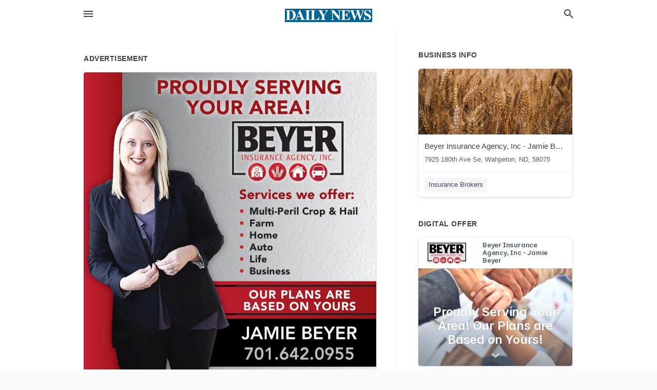

--- FILE ---
content_type: text/html; charset=utf-8
request_url: https://local.wahpetondailynews.com/wahpeton-us-nd/beyer-insurance-agency-inc-jamie-beyer-701-642-0955/2022-05-07-12207069-proudly-serving-your-area-beyer-insurance-agency-inc-services-we-offer-multi-peril-crop-and-hail-farm-home-auto-life-business-our-plans-are-based-on-yours-jamie-beyer-701-dot-642-dot-0955-proudly-serving-your-area-beyer-insurance-agency
body_size: 6691
content:
<!DOCTYPE html>
<html lang="en" data-acm-directory="false">
  <head>
    <meta charset="utf-8">
    <meta name="viewport" content="initial-scale=1, width=device-width" />
    <!-- PWA Meta Tags -->
    <meta name="apple-mobile-web-app-capable" content="yes">
    <meta name="apple-mobile-web-app-status-bar-style" content="black-translucent">
    <meta name="apple-mobile-web-app-title" content="SATURDAY, MAY 7, 2022 Ad - Beyer Insurance Agency, Inc - Jamie Beyer - Wahpeton Daily News">
    <link rel="apple-touch-icon" href="/directory-favicon.ico" />
    <!-- Primary Meta Tags -->
    <title>SATURDAY, MAY 7, 2022 Ad - Beyer Insurance Agency, Inc - Jamie Beyer - Wahpeton Daily News</title>
    <meta name="title" content="SATURDAY, MAY 7, 2022 Ad - Beyer Insurance Agency, Inc - Jamie Beyer - Wahpeton Daily News">
    <meta name="description" content="Insurance Brokers in 7925 180th Ave SE, Wahpeton, ND 58075">
    <link rel="shortcut icon" href="/directory-favicon.ico" />
    <meta itemprop="image" content="https://via.placeholder.com/800x800">

    <!-- Open Graph / Facebook -->
    <meta property="og:url" content="https://local.wahpetondailynews.com/wahpeton-us-nd/beyer-insurance-agency-inc-jamie-beyer-701-642-0955/[base64]">
    <meta property="og:type" content="website">
    <meta property="og:title" content="SATURDAY, MAY 7, 2022 Ad - Beyer Insurance Agency, Inc - Jamie Beyer - Wahpeton Daily News">
    <meta property="og:description" content="Insurance Brokers in 7925 180th Ave SE, Wahpeton, ND 58075">
    <meta property="og:image" content="https://via.placeholder.com/800x800">

    <!-- Twitter -->
    <meta property="twitter:url" content="https://local.wahpetondailynews.com/wahpeton-us-nd/beyer-insurance-agency-inc-jamie-beyer-701-642-0955/[base64]">
    <meta property="twitter:title" content="SATURDAY, MAY 7, 2022 Ad - Beyer Insurance Agency, Inc - Jamie Beyer - Wahpeton Daily News">
    <meta property="twitter:description" content="Insurance Brokers in 7925 180th Ave SE, Wahpeton, ND 58075">
    <meta property="twitter:image" content="https://via.placeholder.com/800x800">
    <meta property="twitter:card" content="summary_large_image">


    <!-- Google Search Console -->
      <meta name="google-site-verification" content="wX-uvFaB5oIOL-fBiDTCAFULn32-Q2hGGPLljs93OxU" />


    <!-- Other Assets -->
      <link rel="stylesheet" href="https://unpkg.com/leaflet@1.6.0/dist/leaflet.css" integrity="sha512-xwE/Az9zrjBIphAcBb3F6JVqxf46+CDLwfLMHloNu6KEQCAWi6HcDUbeOfBIptF7tcCzusKFjFw2yuvEpDL9wQ==" crossorigin=""/>


    <!-- Google Analytics -->

    <link rel="stylesheet" media="screen" href="/assets/directory/index-625ebbc43c213a1a95e97871809bb1c7c764b7e3acf9db3a90d549597404474f.css" />
      <!-- Global site tag (gtag.js) - Google Analytics -->
<script async src="https://www.googletagmanager.com/gtag/js?id=UA-6144066-92"></script>
<script>
  window.dataLayer = window.dataLayer || [];
  function gtag(){dataLayer.push(arguments);}
  gtag('js', new Date());

  gtag('config', 'UA-6144066-92');
</script>

<meta name="google-site-verification" content="tpRpoQrreXceTwzQ-LF7HHz9Ws1Xb6NJGxBWBWsx6p4" />


    <script>
//<![CDATA[

      const MESEARCH_KEY = "";

//]]>
</script>
      <script src="/assets/directory/resources/jquery.min-a4ef3f56a89b3569946388ef171b1858effcfc18c06695b3b9cab47996be4986.js"></script>
      <link rel="stylesheet" media="screen" href="/assets/directory/materialdesignicons.min-aafad1dc342d5f4be026ca0942dc89d427725af25326ef4881f30e8d40bffe7e.css" />
  </head>

  <body class="preload" data-theme="">


    <style>
      :root {
        --color-link-alt: #6772E5 !important;
      }
    </style>

    <div class="blocker-banner" id="blocker-banner" style="display: none;">
      <div class="blocker-banner-interior">
        <span class="icon mdi mdi-alert"></span>
        <div class="blocker-banner-title">We notice you're using an ad blocker.</div>
        <div class="blocker-banner-text">Since the purpose of this site is to display digital ads, please disable your ad blocker to prevent content from breaking.</div>
        <span class="close mdi mdi-close"></span>
      </div>
    </div>

    <div class="wrapper">
      <div class="header ">
  <div class="header-main">
    <div class="container ">
      <style>
  body {
    font-family: "Arial", sans-serif;
  }
</style>
<a class="logo" href=/ aria-label="Business logo clickable to go to the home page">
    <img src="https://assets.secure.ownlocal.com/img/logos/1765/original_logos.png?1689092705" alt="Wahpeton Daily News">
</a>
<a class="mdi main-nav-item mdi-menu menu-container" aria-label="hamburger menu" aria-expanded="false" href="."></a>
<a class="mdi main-nav-item search-icon" style="right: 20px;left: auto;" href="." title="Search business collapsed">
  <svg class="magnify-icon" xmlns="http://www.w3.org/2000/svg" width="1em" height="1em" viewBox="0 0 24 24">
    <path fill="#404040" d="M9.5 3A6.5 6.5 0 0 1 16 9.5c0 1.61-.59 3.09-1.56 4.23l.27.27h.79l5 5l-1.5 1.5l-5-5v-.79l-.27-.27A6.52 6.52 0 0 1 9.5 16A6.5 6.5 0 0 1 3 9.5A6.5 6.5 0 0 1 9.5 3m0 2C7 5 5 7 5 9.5S7 14 9.5 14S14 12 14 9.5S12 5 9.5 5" />
  </svg>
  <svg class="ex-icon" xmlns="http://www.w3.org/2000/svg" width="1em" height="1em" viewBox="0 0 24 24">
    <path fill="#404040" d="M6.4 19L5 17.6l5.6-5.6L5 6.4L6.4 5l5.6 5.6L17.6 5L19 6.4L13.4 12l5.6 5.6l-1.4 1.4l-5.6-5.6z" />
  </svg>
</a>
<ul class="nav">
  <li><a href="/" aria-label="directory home"><span class="mdi mdi-home"></span><span>Directory Home</span></a></li>
  <li><a href="/shop-local" aria-label="shop local"><span class="mdi mdi-storefront"></span><span>Shop Local</span></a></li>
  <li>
    <li><a href="/offers" aria-label="offers"><span class="mdi mdi-picture-in-picture-top-right"></span><span>Offers</span></a></li>
    <li><a href="/ads" aria-label="printed ads"><span class="mdi mdi-newspaper"></span><span>Print Ads</span></a></li>
  <li><a href="/categories" aria-label="categories"><span class="mdi mdi-layers-outline"></span><span>Categories</span></a></li>
  <li>
    <a href="http://www.wahpetondailynews.com/"  aria-label="newspaper name">
      <span class="mdi mdi-home-outline"></span><span>Wahpeton Daily News</span>
    </a>
  </li>
</ul>
<div class="header-search">
  <svg xmlns="http://www.w3.org/2000/svg" width="20px" height="20px" viewBox="0 2 25 25">
    <path fill="#404040" d="M9.5 3A6.5 6.5 0 0 1 16 9.5c0 1.61-.59 3.09-1.56 4.23l.27.27h.79l5 5l-1.5 1.5l-5-5v-.79l-.27-.27A6.52 6.52 0 0 1 9.5 16A6.5 6.5 0 0 1 3 9.5A6.5 6.5 0 0 1 9.5 3m0 2C7 5 5 7 5 9.5S7 14 9.5 14S14 12 14 9.5S12 5 9.5 5"></path>
  </svg>
    <form action="/businesses" accept-charset="UTF-8" method="get">
      <input class="search-box" autocomplete="off" type="text" placeholder="Search for businesses" name="q" value="" />
</form></div>

    </div>
  </div>
</div>


      <link rel="stylesheet" media="screen" href="/assets/directory/ads-8d4cbb0ac9ea355c871c5182567aa0470af4806c8332c30d07bd3d73e02b9029.css" />

<div class="page">
        <div id="details_ad_entity" class="columns" data-entity-id=12207069 data-entity-type="ad" data-controller="ads" data-action="show">
  <div class="column left-column">
    <div class="block">
      <div class="block-interior">
        <h3><span class="translation_missing" title="translation missing: en.directory.advertisement">Advertisement</span></h3>
        <img class="promo" src="https://assets.secure.ownlocal.com/img/uploads/12207069/large_images.webp" alt="Ad promo image large">
      </div>
    </div>
    <div class="block">
      <div class="block-interior">
          <ul class="specs">
              <li>
                  <h3>Published Date</h3>
                  <span>May  7, 2022</span>
                    <div class="expired-note">
                      This ad was originally published on this date and may contain an offer that is no longer valid. 
                      To learn more about this business and its most recent offers, 
                      <a href="/wahpeton-nd/beyer-insurance-agency-inc-jamie-beyer-701-642-0955">click here</a>.
                    </div>
              </li>
          </ul>
        </div>
      </div>
      <div class="block">
        <div class="block-interior">
          <div class="promo-text">
            <h3>Ad Text</h3>
            <div class="promo-text-interior">
            <p>PROUDLY SERVING
YOUR AREA!
BEYER
INSURANCE AGENCY, INC.
Services we offer:
 Multi-Peril Crop &amp; Hail
 Farm
 Home
 Auto
 Life
 Business
OUR PLANS ARE
BASED ON YOURS
JAMIE BEYER
701.642.0955
 PROUDLY SERVING YOUR AREA! BEYER INSURANCE AGENCY, INC. Services we offer:  Multi-Peril Crop &amp; Hail  Farm  Home  Auto  Life  Business OUR PLANS ARE BASED ON YOURS JAMIE BEYER 701.642.0955</p>
          </div>
        </div>
      </div>
    </div>
  </div>
  <div class="column right-column">
    <div class="block">
      <div class="block-interior">
          <h3>Business Info</h3>
          <ul id="businesses_entity" class="cards" style="margin-bottom: 15px;">
              
<li class="" data-entity-id="69354334" data-name="Beyer Insurance Agency, Inc - Jamie Beyer" data-entity-type="business" data-controller="ads" data-action="show">
  <a itemscope itemtype="http://schema.org/LocalBusiness" class="card-top" href="/wahpeton-nd/beyer-insurance-agency-inc-jamie-beyer-701-642-0955" title="Beyer Insurance Agency, Inc - Jamie Beyer" aria-label="Beyer Insurance Agency, Inc - Jamie Beyer 7925 180th Ave Se, Wahpeton, ND, 58075" >
    <div
      class="image "
        style= "background-image: url('https://storage.googleapis.com/ownlocal-adforge-production/backgrounds/bank/photo-1629182178734-f75ac0748b8f/full.webp');"
    >
    </div>
    <div class="card-info">
      <div itemprop="name" class="name">Beyer Insurance Agency, Inc - Jamie Beyer</div>
      <span itemprop="address" itemscope itemtype="http://schema.org/PostalAddress">
        <div itemprop="streetAddress" class="details">7925 180th Ave Se, Wahpeton, ND, 58075</div>
      </span>
    </div>
  </a>
  <div class="card-bottom">

    
<a class="tag" href="/categories/insurance/insurance-brokers">
  Insurance Brokers
</a>

  </div>
</li>

          </ul>
        <h3>Digital Offer</h3>
          <ul id="offers_entity">
            <li data-entity-id="1689946" data-entity-type="origami" data-controller="ads" data-action="show">
              <div class="origami">
  <iframe src="https://origami.secure.ownlocal.com/origami_unit/index.html?id=9fb24f1f-c02e-4a66-a08a-91fd7be1ac01&amp;adType=origami" title='Origami widget number: 1689946' ></iframe>
</div>

            </li>
          </ul>
      </div>
    </div>
  </div>
  <div class="clear">
  </div>
</div>



        <section>
            
<section>
  <div class="container">
    <h2>OTHER PRINT ADS</h2>
    <div id="carouselads" class="cards carousel promos">
      <div title="left arrow icon" class="control previous"><span class="mdi"><svg xmlns="http://www.w3.org/2000/svg" width="1em" height="1em" viewBox="0 0 24 24"><path fill="currentColor" d="M15.41 16.58L10.83 12l4.58-4.59L14 6l-6 6l6 6z"/></svg></span></div>
      <div title="right arrow icon" class="control next"><span class="mdi"><svg xmlns="http://www.w3.org/2000/svg" width="1em" height="1em" viewBox="0 0 24 24"><path fill="currentColor" d="M8.59 16.58L13.17 12L8.59 7.41L10 6l6 6l-6 6z"/></svg></span></div>
      <div class="stage active">
        <ul id="ads_entity">
          
<li data-entity-id="12751939" data-entity-type="ad" data-controller="ads" data-action="show">
  <a class="card-top" href="/wahpeton-nd/beyer-insurance-agency-inc-jamie-beyer-701-642-0955/2024-11-26-12751939" aria-label="11/26/24">
    <div class="image "
        style="background-image: url('https://assets.secure.ownlocal.com/img/uploads/12751939/hover_images.webp');"
    ></div>
    <div class="card-info">
      <div
        class="details"
        data-ad-start-date='11/26/24'
        data-business-name='Beyer Insurance Agency, Inc - Jamie Beyer'
        data-business-address='7925 180th Ave SE'
        data-business-city='Wahpeton'
        data-business-state='ND'
        data-business-phone='+17016420955'
        data-business-website='https://beyerinsuranceagency.com/'
        data-business-profile='/wahpeton-nd/beyer-insurance-agency-inc-jamie-beyer-701-642-0955'
      >
        <span class="mdi mdi-calendar"></span>11/26/24
      </div>
    </div>
  </a>
</li>

<li data-entity-id="12735973" data-entity-type="ad" data-controller="ads" data-action="show">
  <a class="card-top" href="/wahpeton-nd/beyer-insurance-agency-inc-jamie-beyer-701-642-0955/[base64]" aria-label="10/22/24">
    <div class="image "
        style="background-image: url('https://assets.secure.ownlocal.com/img/uploads/12735973/hover_images.webp');"
    ></div>
    <div class="card-info">
      <div
        class="details"
        data-ad-start-date='10/22/24'
        data-business-name='Beyer Insurance Agency, Inc - Jamie Beyer'
        data-business-address='7925 180th Ave SE'
        data-business-city='Wahpeton'
        data-business-state='ND'
        data-business-phone='+17016420955'
        data-business-website='https://beyerinsuranceagency.com/'
        data-business-profile='/wahpeton-nd/beyer-insurance-agency-inc-jamie-beyer-701-642-0955'
      >
        <span class="mdi mdi-calendar"></span>10/22/24
      </div>
    </div>
  </a>
</li>

<li data-entity-id="12732767" data-entity-type="ad" data-controller="ads" data-action="show">
  <a class="card-top" href="/wahpeton-nd/beyer-insurance-agency-inc-jamie-beyer-701-642-0955/[base64]" aria-label="10/15/24">
    <div class="image "
        style="background-image: url('https://assets.secure.ownlocal.com/img/uploads/12732767/hover_images.webp');"
    ></div>
    <div class="card-info">
      <div
        class="details"
        data-ad-start-date='10/15/24'
        data-business-name='Beyer Insurance Agency, Inc - Jamie Beyer'
        data-business-address='7925 180th Ave SE'
        data-business-city='Wahpeton'
        data-business-state='ND'
        data-business-phone='+17016420955'
        data-business-website='https://beyerinsuranceagency.com/'
        data-business-profile='/wahpeton-nd/beyer-insurance-agency-inc-jamie-beyer-701-642-0955'
      >
        <span class="mdi mdi-calendar"></span>10/15/24
      </div>
    </div>
  </a>
</li>

<li data-entity-id="12708531" data-entity-type="ad" data-controller="ads" data-action="show">
  <a class="card-top" href="/wahpeton-nd/beyer-insurance-agency-inc-jamie-beyer-701-642-0955/2024-08-27-12708531" aria-label="08/27/24">
    <div class="image "
        style="background-image: url('https://assets.secure.ownlocal.com/img/uploads/12708531/hover_images.webp');"
    ></div>
    <div class="card-info">
      <div
        class="details"
        data-ad-start-date='08/27/24'
        data-business-name='Beyer Insurance Agency, Inc - Jamie Beyer'
        data-business-address='7925 180th Ave SE'
        data-business-city='Wahpeton'
        data-business-state='ND'
        data-business-phone='+17016420955'
        data-business-website='https://beyerinsuranceagency.com/'
        data-business-profile='/wahpeton-nd/beyer-insurance-agency-inc-jamie-beyer-701-642-0955'
      >
        <span class="mdi mdi-calendar"></span>08/27/24
      </div>
    </div>
  </a>
</li>

<li data-entity-id="12686891" data-entity-type="ad" data-controller="ads" data-action="show">
  <a class="card-top" href="/wahpeton-nd/beyer-insurance-agency-inc-jamie-beyer-701-642-0955/[base64]" aria-label="07/16/24">
    <div class="image "
        style="background-image: url('https://assets.secure.ownlocal.com/img/uploads/12686891/hover_images.webp');"
    ></div>
    <div class="card-info">
      <div
        class="details"
        data-ad-start-date='07/16/24'
        data-business-name='Beyer Insurance Agency, Inc - Jamie Beyer'
        data-business-address='7925 180th Ave SE'
        data-business-city='Wahpeton'
        data-business-state='ND'
        data-business-phone='+17016420955'
        data-business-website='https://beyerinsuranceagency.com/'
        data-business-profile='/wahpeton-nd/beyer-insurance-agency-inc-jamie-beyer-701-642-0955'
      >
        <span class="mdi mdi-calendar"></span>07/16/24
      </div>
    </div>
  </a>
</li>

        </ul>
      </div>
        <div class="stage">
          <ul id="ads_entity">
            
<li data-entity-id="12676730" data-entity-type="ad" data-controller="ads" data-action="show">
  <a class="card-top" href="/wahpeton-nd/beyer-insurance-agency-inc-jamie-beyer-701-642-0955/2024-06-25-12676730" aria-label="06/25/24">
    <div class="image "
        style="background-image: url('https://assets.secure.ownlocal.com/img/uploads/12676730/hover_images.webp');"
    ></div>
    <div class="card-info">
      <div
        class="details"
        data-ad-start-date='06/25/24'
        data-business-name='Beyer Insurance Agency, Inc - Jamie Beyer'
        data-business-address='7925 180th Ave SE'
        data-business-city='Wahpeton'
        data-business-state='ND'
        data-business-phone='+17016420955'
        data-business-website='https://beyerinsuranceagency.com/'
        data-business-profile='/wahpeton-nd/beyer-insurance-agency-inc-jamie-beyer-701-642-0955'
      >
        <span class="mdi mdi-calendar"></span>06/25/24
      </div>
    </div>
  </a>
</li>

<li data-entity-id="12620106" data-entity-type="ad" data-controller="ads" data-action="show">
  <a class="card-top" href="/wahpeton-nd/beyer-insurance-agency-inc-jamie-beyer-701-642-0955/2024-03-26-12620106" aria-label="03/26/24">
    <div class="image "
        style="background-image: url('https://assets.secure.ownlocal.com/img/uploads/12620106/hover_images.webp');"
    ></div>
    <div class="card-info">
      <div
        class="details"
        data-ad-start-date='03/26/24'
        data-business-name='Beyer Insurance Agency, Inc - Jamie Beyer'
        data-business-address='7925 180th Ave SE'
        data-business-city='Wahpeton'
        data-business-state='ND'
        data-business-phone='+17016420955'
        data-business-website='https://beyerinsuranceagency.com/'
        data-business-profile='/wahpeton-nd/beyer-insurance-agency-inc-jamie-beyer-701-642-0955'
      >
        <span class="mdi mdi-calendar"></span>03/26/24
      </div>
    </div>
  </a>
</li>

<li data-entity-id="12616211" data-entity-type="ad" data-controller="ads" data-action="show">
  <a class="card-top" href="/wahpeton-nd/beyer-insurance-agency-inc-jamie-beyer-701-642-0955/[base64]" aria-label="03/19/24">
    <div class="image "
        style="background-image: url('https://assets.secure.ownlocal.com/img/uploads/12616211/hover_images.webp');"
    ></div>
    <div class="card-info">
      <div
        class="details"
        data-ad-start-date='03/19/24'
        data-business-name='Beyer Insurance Agency, Inc - Jamie Beyer'
        data-business-address='7925 180th Ave SE'
        data-business-city='Wahpeton'
        data-business-state='ND'
        data-business-phone='+17016420955'
        data-business-website='https://beyerinsuranceagency.com/'
        data-business-profile='/wahpeton-nd/beyer-insurance-agency-inc-jamie-beyer-701-642-0955'
      >
        <span class="mdi mdi-calendar"></span>03/19/24
      </div>
    </div>
  </a>
</li>

<li data-entity-id="12556520" data-entity-type="ad" data-controller="ads" data-action="show">
  <a class="card-top" href="/wahpeton-nd/beyer-insurance-agency-inc-jamie-beyer-701-642-0955/2023-11-27-12556520" aria-label="11/27/23">
    <div class="image "
        style="background-image: url('https://assets.secure.ownlocal.com/img/uploads/12556520/hover_images.webp');"
    ></div>
    <div class="card-info">
      <div
        class="details"
        data-ad-start-date='11/27/23'
        data-business-name='Beyer Insurance Agency, Inc - Jamie Beyer'
        data-business-address='7925 180th Ave SE'
        data-business-city='Wahpeton'
        data-business-state='ND'
        data-business-phone='+17016420955'
        data-business-website='https://beyerinsuranceagency.com/'
        data-business-profile='/wahpeton-nd/beyer-insurance-agency-inc-jamie-beyer-701-642-0955'
      >
        <span class="mdi mdi-calendar"></span>11/27/23
      </div>
    </div>
  </a>
</li>

<li data-entity-id="12535323" data-entity-type="ad" data-controller="ads" data-action="show">
  <a class="card-top" href="/wahpeton-nd/beyer-insurance-agency-inc-jamie-beyer-701-642-0955/[base64]" aria-label="10/23/23">
    <div class="image "
        style="background-image: url('https://assets.secure.ownlocal.com/img/uploads/12535323/hover_images.webp');"
    ></div>
    <div class="card-info">
      <div
        class="details"
        data-ad-start-date='10/23/23'
        data-business-name='Beyer Insurance Agency, Inc - Jamie Beyer'
        data-business-address='7925 180th Ave SE'
        data-business-city='Wahpeton'
        data-business-state='ND'
        data-business-phone='+17016420955'
        data-business-website='https://beyerinsuranceagency.com/'
        data-business-profile='/wahpeton-nd/beyer-insurance-agency-inc-jamie-beyer-701-642-0955'
      >
        <span class="mdi mdi-calendar"></span>10/23/23
      </div>
    </div>
  </a>
</li>

          </ul>
        </div>
        <div class="stage">
          <ul id="ads_entity">
            
<li data-entity-id="12531253" data-entity-type="ad" data-controller="ads" data-action="show">
  <a class="card-top" href="/wahpeton-nd/beyer-insurance-agency-inc-jamie-beyer-701-642-0955/[base64]" aria-label="10/16/23">
    <div class="image "
        style="background-image: url('https://assets.secure.ownlocal.com/img/uploads/12531253/hover_images.webp');"
    ></div>
    <div class="card-info">
      <div
        class="details"
        data-ad-start-date='10/16/23'
        data-business-name='Beyer Insurance Agency, Inc - Jamie Beyer'
        data-business-address='7925 180th Ave SE'
        data-business-city='Wahpeton'
        data-business-state='ND'
        data-business-phone='+17016420955'
        data-business-website='https://beyerinsuranceagency.com/'
        data-business-profile='/wahpeton-nd/beyer-insurance-agency-inc-jamie-beyer-701-642-0955'
      >
        <span class="mdi mdi-calendar"></span>10/16/23
      </div>
    </div>
  </a>
</li>

<li data-entity-id="12503897" data-entity-type="ad" data-controller="ads" data-action="show">
  <a class="card-top" href="/wahpeton-nd/beyer-insurance-agency-inc-jamie-beyer-701-642-0955/2023-08-28-12503897" aria-label="08/28/23">
    <div class="image "
        style="background-image: url('https://assets.secure.ownlocal.com/img/uploads/12503897/hover_images.webp');"
    ></div>
    <div class="card-info">
      <div
        class="details"
        data-ad-start-date='08/28/23'
        data-business-name='Beyer Insurance Agency, Inc - Jamie Beyer'
        data-business-address='7925 180th Ave SE'
        data-business-city='Wahpeton'
        data-business-state='ND'
        data-business-phone='+17016420955'
        data-business-website='https://beyerinsuranceagency.com/'
        data-business-profile='/wahpeton-nd/beyer-insurance-agency-inc-jamie-beyer-701-642-0955'
      >
        <span class="mdi mdi-calendar"></span>08/28/23
      </div>
    </div>
  </a>
</li>

<li data-entity-id="12484577" data-entity-type="ad" data-controller="ads" data-action="show">
  <a class="card-top" href="/wahpeton-nd/beyer-insurance-agency-inc-jamie-beyer-701-642-0955/[base64]" aria-label="07/17/23">
    <div class="image "
        style="background-image: url('https://assets.secure.ownlocal.com/img/uploads/12484577/hover_images.webp');"
    ></div>
    <div class="card-info">
      <div
        class="details"
        data-ad-start-date='07/17/23'
        data-business-name='Beyer Insurance Agency, Inc - Jamie Beyer'
        data-business-address='7925 180th Ave SE'
        data-business-city='Wahpeton'
        data-business-state='ND'
        data-business-phone='+17016420955'
        data-business-website='https://beyerinsuranceagency.com/'
        data-business-profile='/wahpeton-nd/beyer-insurance-agency-inc-jamie-beyer-701-642-0955'
      >
        <span class="mdi mdi-calendar"></span>07/17/23
      </div>
    </div>
  </a>
</li>

<li data-entity-id="12438682" data-entity-type="ad" data-controller="ads" data-action="show">
  <a class="card-top" href="/wahpeton-nd/beyer-insurance-agency-inc-jamie-beyer-701-642-0955/2023-06-26-12438682" aria-label="06/26/23">
    <div class="image "
        style="background-image: url('https://assets.secure.ownlocal.com/img/uploads/12438682/hover_images.webp');"
    ></div>
    <div class="card-info">
      <div
        class="details"
        data-ad-start-date='06/26/23'
        data-business-name='Beyer Insurance Agency, Inc - Jamie Beyer'
        data-business-address='7925 180th Ave SE'
        data-business-city='Wahpeton'
        data-business-state='ND'
        data-business-phone='+17016420955'
        data-business-website='https://beyerinsuranceagency.com/'
        data-business-profile='/wahpeton-nd/beyer-insurance-agency-inc-jamie-beyer-701-642-0955'
      >
        <span class="mdi mdi-calendar"></span>06/26/23
      </div>
    </div>
  </a>
</li>

<li data-entity-id="12390293" data-entity-type="ad" data-controller="ads" data-action="show">
  <a class="card-top" href="/wahpeton-nd/beyer-insurance-agency-inc-jamie-beyer-701-642-0955/2023-03-27-12390293" aria-label="03/27/23">
    <div class="image "
        style="background-image: url('https://assets.secure.ownlocal.com/img/uploads/12390293/hover_images.webp');"
    ></div>
    <div class="card-info">
      <div
        class="details"
        data-ad-start-date='03/27/23'
        data-business-name='Beyer Insurance Agency, Inc - Jamie Beyer'
        data-business-address='7925 180th Ave SE'
        data-business-city='Wahpeton'
        data-business-state='ND'
        data-business-phone='+17016420955'
        data-business-website='https://beyerinsuranceagency.com/'
        data-business-profile='/wahpeton-nd/beyer-insurance-agency-inc-jamie-beyer-701-642-0955'
      >
        <span class="mdi mdi-calendar"></span>03/27/23
      </div>
    </div>
  </a>
</li>

          </ul>
        </div>
        <div class="stage">
          <ul id="ads_entity">
            
<li data-entity-id="12386537" data-entity-type="ad" data-controller="ads" data-action="show">
  <a class="card-top" href="/wahpeton-nd/beyer-insurance-agency-inc-jamie-beyer-701-642-0955/[base64]" aria-label="03/20/23">
    <div class="image "
        style="background-image: url('https://assets.secure.ownlocal.com/img/uploads/12386537/hover_images.webp');"
    ></div>
    <div class="card-info">
      <div
        class="details"
        data-ad-start-date='03/20/23'
        data-business-name='Beyer Insurance Agency, Inc - Jamie Beyer'
        data-business-address='7925 180th Ave SE'
        data-business-city='Wahpeton'
        data-business-state='ND'
        data-business-phone='+17016420955'
        data-business-website='https://beyerinsuranceagency.com/'
        data-business-profile='/wahpeton-nd/beyer-insurance-agency-inc-jamie-beyer-701-642-0955'
      >
        <span class="mdi mdi-calendar"></span>03/20/23
      </div>
    </div>
  </a>
</li>

<li data-entity-id="12339967" data-entity-type="ad" data-controller="ads" data-action="show">
  <a class="card-top" href="/wahpeton-nd/beyer-insurance-agency-inc-jamie-beyer-701-642-0955/[base64]" aria-label="12/13/22">
    <div class="image "
        style="background-image: url('https://assets.secure.ownlocal.com/img/uploads/12339967/hover_images.webp');"
    ></div>
    <div class="card-info">
      <div
        class="details"
        data-ad-start-date='12/13/22'
        data-business-name='Beyer Insurance Agency, Inc - Jamie Beyer'
        data-business-address='7925 180th Ave SE'
        data-business-city='Wahpeton'
        data-business-state='ND'
        data-business-phone='+17016420955'
        data-business-website='https://beyerinsuranceagency.com/'
        data-business-profile='/wahpeton-nd/beyer-insurance-agency-inc-jamie-beyer-701-642-0955'
      >
        <span class="mdi mdi-calendar"></span>12/13/22
      </div>
    </div>
  </a>
</li>

<li data-entity-id="12308058" data-entity-type="ad" data-controller="ads" data-action="show">
  <a class="card-top" href="/wahpeton-nd/beyer-insurance-agency-inc-jamie-beyer-701-642-0955/[base64]" aria-label="10/24/22">
    <div class="image "
        style="background-image: url('https://assets.secure.ownlocal.com/img/uploads/12308058/hover_images.webp');"
    ></div>
    <div class="card-info">
      <div
        class="details"
        data-ad-start-date='10/24/22'
        data-business-name='Beyer Insurance Agency, Inc - Jamie Beyer'
        data-business-address='7925 180th Ave SE'
        data-business-city='Wahpeton'
        data-business-state='ND'
        data-business-phone='+17016420955'
        data-business-website='https://beyerinsuranceagency.com/'
        data-business-profile='/wahpeton-nd/beyer-insurance-agency-inc-jamie-beyer-701-642-0955'
      >
        <span class="mdi mdi-calendar"></span>10/24/22
      </div>
    </div>
  </a>
</li>

<li data-entity-id="12303902" data-entity-type="ad" data-controller="ads" data-action="show">
  <a class="card-top" href="/wahpeton-nd/beyer-insurance-agency-inc-jamie-beyer-701-642-0955/[base64]" aria-label="10/17/22">
    <div class="image "
        style="background-image: url('https://assets.secure.ownlocal.com/img/uploads/12303902/hover_images.webp');"
    ></div>
    <div class="card-info">
      <div
        class="details"
        data-ad-start-date='10/17/22'
        data-business-name='Beyer Insurance Agency, Inc - Jamie Beyer'
        data-business-address='7925 180th Ave SE'
        data-business-city='Wahpeton'
        data-business-state='ND'
        data-business-phone='+17016420955'
        data-business-website='https://beyerinsuranceagency.com/'
        data-business-profile='/wahpeton-nd/beyer-insurance-agency-inc-jamie-beyer-701-642-0955'
      >
        <span class="mdi mdi-calendar"></span>10/17/22
      </div>
    </div>
  </a>
</li>

<li data-entity-id="12293694" data-entity-type="ad" data-controller="ads" data-action="show">
  <a class="card-top" href="/wahpeton-nd/beyer-insurance-agency-inc-jamie-beyer-701-642-0955/[base64]" aria-label="09/28/22">
    <div class="image "
        style="background-image: url('https://assets.secure.ownlocal.com/img/uploads/12293694/hover_images.webp');"
    ></div>
    <div class="card-info">
      <div
        class="details"
        data-ad-start-date='09/28/22'
        data-business-name='Beyer Insurance Agency, Inc - Jamie Beyer'
        data-business-address='7925 180th Ave SE'
        data-business-city='Wahpeton'
        data-business-state='ND'
        data-business-phone='+17016420955'
        data-business-website='https://beyerinsuranceagency.com/'
        data-business-profile='/wahpeton-nd/beyer-insurance-agency-inc-jamie-beyer-701-642-0955'
      >
        <span class="mdi mdi-calendar"></span>09/28/22
      </div>
    </div>
  </a>
</li>

          </ul>
        </div>
        <div class="stage">
          <ul id="ads_entity">
            
<li data-entity-id="12288069" data-entity-type="ad" data-controller="ads" data-action="show">
  <a class="card-top" href="/wahpeton-nd/beyer-insurance-agency-inc-jamie-beyer-701-642-0955/[base64]" aria-label="09/20/22">
    <div class="image "
        style="background-image: url('https://assets.secure.ownlocal.com/img/uploads/12288069/hover_images.webp');"
    ></div>
    <div class="card-info">
      <div
        class="details"
        data-ad-start-date='09/20/22'
        data-business-name='Beyer Insurance Agency, Inc - Jamie Beyer'
        data-business-address='7925 180th Ave SE'
        data-business-city='Wahpeton'
        data-business-state='ND'
        data-business-phone='+17016420955'
        data-business-website='https://beyerinsuranceagency.com/'
        data-business-profile='/wahpeton-nd/beyer-insurance-agency-inc-jamie-beyer-701-642-0955'
      >
        <span class="mdi mdi-calendar"></span>09/20/22
      </div>
    </div>
  </a>
</li>

<li data-entity-id="12283993" data-entity-type="ad" data-controller="ads" data-action="show">
  <a class="card-top" href="/wahpeton-nd/beyer-insurance-agency-inc-jamie-beyer-701-642-0955/[base64]" aria-label="09/13/22">
    <div class="image "
        style="background-image: url('https://assets.secure.ownlocal.com/img/uploads/12283993/hover_images.webp');"
    ></div>
    <div class="card-info">
      <div
        class="details"
        data-ad-start-date='09/13/22'
        data-business-name='Beyer Insurance Agency, Inc - Jamie Beyer'
        data-business-address='7925 180th Ave SE'
        data-business-city='Wahpeton'
        data-business-state='ND'
        data-business-phone='+17016420955'
        data-business-website='https://beyerinsuranceagency.com/'
        data-business-profile='/wahpeton-nd/beyer-insurance-agency-inc-jamie-beyer-701-642-0955'
      >
        <span class="mdi mdi-calendar"></span>09/13/22
      </div>
    </div>
  </a>
</li>

<li data-entity-id="12282966" data-entity-type="ad" data-controller="ads" data-action="show">
  <a class="card-top" href="/wahpeton-nd/beyer-insurance-agency-inc-jamie-beyer-701-642-0955/[base64]" aria-label="09/10/22">
    <div class="image "
        style="background-image: url('https://assets.secure.ownlocal.com/img/uploads/12282966/hover_images.webp');"
    ></div>
    <div class="card-info">
      <div
        class="details"
        data-ad-start-date='09/10/22'
        data-business-name='Beyer Insurance Agency, Inc - Jamie Beyer'
        data-business-address='7925 180th Ave SE'
        data-business-city='Wahpeton'
        data-business-state='ND'
        data-business-phone='+17016420955'
        data-business-website='https://beyerinsuranceagency.com/'
        data-business-profile='/wahpeton-nd/beyer-insurance-agency-inc-jamie-beyer-701-642-0955'
      >
        <span class="mdi mdi-calendar"></span>09/10/22
      </div>
    </div>
  </a>
</li>

<li data-entity-id="12277062" data-entity-type="ad" data-controller="ads" data-action="show">
  <a class="card-top" href="/wahpeton-nd/beyer-insurance-agency-inc-jamie-beyer-701-642-0955/[base64]" aria-label="08/31/22">
    <div class="image "
        style="background-image: url('https://assets.secure.ownlocal.com/img/uploads/12277062/hover_images.webp');"
    ></div>
    <div class="card-info">
      <div
        class="details"
        data-ad-start-date='08/31/22'
        data-business-name='Beyer Insurance Agency, Inc - Jamie Beyer'
        data-business-address='7925 180th Ave SE'
        data-business-city='Wahpeton'
        data-business-state='ND'
        data-business-phone='+17016420955'
        data-business-website='https://beyerinsuranceagency.com/'
        data-business-profile='/wahpeton-nd/beyer-insurance-agency-inc-jamie-beyer-701-642-0955'
      >
        <span class="mdi mdi-calendar"></span>08/31/22
      </div>
    </div>
  </a>
</li>

<li data-entity-id="12270944" data-entity-type="ad" data-controller="ads" data-action="show">
  <a class="card-top" href="/wahpeton-nd/beyer-insurance-agency-inc-jamie-beyer-701-642-0955/[base64]" aria-label="08/22/22">
    <div class="image "
        style="background-image: url('https://assets.secure.ownlocal.com/img/uploads/12270944/hover_images.webp');"
    ></div>
    <div class="card-info">
      <div
        class="details"
        data-ad-start-date='08/22/22'
        data-business-name='Beyer Insurance Agency, Inc - Jamie Beyer'
        data-business-address='7925 180th Ave SE'
        data-business-city='Wahpeton'
        data-business-state='ND'
        data-business-phone='+17016420955'
        data-business-website='https://beyerinsuranceagency.com/'
        data-business-profile='/wahpeton-nd/beyer-insurance-agency-inc-jamie-beyer-701-642-0955'
      >
        <span class="mdi mdi-calendar"></span>08/22/22
      </div>
    </div>
  </a>
</li>

          </ul>
        </div>
        <div class="stage">
          <ul id="ads_entity">
            
<li data-entity-id="12264724" data-entity-type="ad" data-controller="ads" data-action="show">
  <a class="card-top" href="/wahpeton-nd/beyer-insurance-agency-inc-jamie-beyer-701-642-0955/[base64]" aria-label="08/10/22">
    <div class="image "
        style="background-image: url('https://assets.secure.ownlocal.com/img/uploads/12264724/hover_images.webp');"
    ></div>
    <div class="card-info">
      <div
        class="details"
        data-ad-start-date='08/10/22'
        data-business-name='Beyer Insurance Agency, Inc - Jamie Beyer'
        data-business-address='7925 180th Ave SE'
        data-business-city='Wahpeton'
        data-business-state='ND'
        data-business-phone='+17016420955'
        data-business-website='https://beyerinsuranceagency.com/'
        data-business-profile='/wahpeton-nd/beyer-insurance-agency-inc-jamie-beyer-701-642-0955'
      >
        <span class="mdi mdi-calendar"></span>08/10/22
      </div>
    </div>
  </a>
</li>

<li data-entity-id="12265123" data-entity-type="ad" data-controller="ads" data-action="show">
  <a class="card-top" href="/wahpeton-nd/beyer-insurance-agency-inc-jamie-beyer-701-642-0955/[base64]" aria-label="08/10/22">
    <div class="image "
        style="background-image: url('https://assets.secure.ownlocal.com/img/uploads/12265123/hover_images.webp');"
    ></div>
    <div class="card-info">
      <div
        class="details"
        data-ad-start-date='08/10/22'
        data-business-name='Beyer Insurance Agency, Inc - Jamie Beyer'
        data-business-address='7925 180th Ave SE'
        data-business-city='Wahpeton'
        data-business-state='ND'
        data-business-phone='+17016420955'
        data-business-website='https://beyerinsuranceagency.com/'
        data-business-profile='/wahpeton-nd/beyer-insurance-agency-inc-jamie-beyer-701-642-0955'
      >
        <span class="mdi mdi-calendar"></span>08/10/22
      </div>
    </div>
  </a>
</li>

<li data-entity-id="12252785" data-entity-type="ad" data-controller="ads" data-action="show">
  <a class="card-top" href="/wahpeton-nd/beyer-insurance-agency-inc-jamie-beyer-701-642-0955/[base64]" aria-label="07/20/22">
    <div class="image "
        style="background-image: url('https://assets.secure.ownlocal.com/img/uploads/12252785/hover_images.webp');"
    ></div>
    <div class="card-info">
      <div
        class="details"
        data-ad-start-date='07/20/22'
        data-business-name='Beyer Insurance Agency, Inc - Jamie Beyer'
        data-business-address='7925 180th Ave SE'
        data-business-city='Wahpeton'
        data-business-state='ND'
        data-business-phone='+17016420955'
        data-business-website='https://beyerinsuranceagency.com/'
        data-business-profile='/wahpeton-nd/beyer-insurance-agency-inc-jamie-beyer-701-642-0955'
      >
        <span class="mdi mdi-calendar"></span>07/20/22
      </div>
    </div>
  </a>
</li>

<li data-entity-id="12251559" data-entity-type="ad" data-controller="ads" data-action="show">
  <a class="card-top" href="/wahpeton-nd/beyer-insurance-agency-inc-jamie-beyer-701-642-0955/[base64]" aria-label="07/18/22">
    <div class="image "
        style="background-image: url('https://assets.secure.ownlocal.com/img/uploads/12251559/hover_images.webp');"
    ></div>
    <div class="card-info">
      <div
        class="details"
        data-ad-start-date='07/18/22'
        data-business-name='Beyer Insurance Agency, Inc - Jamie Beyer'
        data-business-address='7925 180th Ave SE'
        data-business-city='Wahpeton'
        data-business-state='ND'
        data-business-phone='+17016420955'
        data-business-website='https://beyerinsuranceagency.com/'
        data-business-profile='/wahpeton-nd/beyer-insurance-agency-inc-jamie-beyer-701-642-0955'
      >
        <span class="mdi mdi-calendar"></span>07/18/22
      </div>
    </div>
  </a>
</li>

<li data-entity-id="12251022" data-entity-type="ad" data-controller="ads" data-action="show">
  <a class="card-top" href="/wahpeton-nd/beyer-insurance-agency-inc-jamie-beyer-701-642-0955/[base64]" aria-label="07/16/22">
    <div class="image "
        style="background-image: url('https://assets.secure.ownlocal.com/img/uploads/12251022/hover_images.webp');"
    ></div>
    <div class="card-info">
      <div
        class="details"
        data-ad-start-date='07/16/22'
        data-business-name='Beyer Insurance Agency, Inc - Jamie Beyer'
        data-business-address='7925 180th Ave SE'
        data-business-city='Wahpeton'
        data-business-state='ND'
        data-business-phone='+17016420955'
        data-business-website='https://beyerinsuranceagency.com/'
        data-business-profile='/wahpeton-nd/beyer-insurance-agency-inc-jamie-beyer-701-642-0955'
      >
        <span class="mdi mdi-calendar"></span>07/16/22
      </div>
    </div>
  </a>
</li>

          </ul>
        </div>
    </div>
    
  </div>
</section>

<script>  
  document.addEventListener('DOMContentLoaded', function(e) {
      var carousel = document.querySelector("#carouselads");
      var next = carousel.querySelector(".control.next");
      var prev = carousel.querySelector(".control.previous");

      const cardTrigger = () => {
          lazyLoadImages("ads");
      };

      next.addEventListener("click", cardTrigger);
      prev.addEventListener("click", cardTrigger);
  });
</script>

        </section>
</div>

<script src="/assets/directory/ads-43f6cb505f5bca184b8c807a73470538605d9c43b4255ae7e923b8938c6dc67c.js"></script>


      <div class="footer">
  <div class="container">
    <div class="footer-top">
      <div class="links categories">
        <p class="footer-title">Categories</p>
        <ul>
          
<li>
  <a href="/categories/agriculture" aria-label='category Agriculture' >
    <span>
      Agriculture
    </span>
  </a>
</li>

<li>
  <a href="/categories/arts-and-entertainment" aria-label='category Arts and Entertainment' >
    <span>
      Arts and Entertainment
    </span>
  </a>
</li>

<li>
  <a href="/categories/auto" aria-label='category Auto' >
    <span>
      Auto
    </span>
  </a>
</li>

<li>
  <a href="/categories/beauty-and-wellness" aria-label='category Beauty and Wellness' >
    <span>
      Beauty and Wellness
    </span>
  </a>
</li>

<li>
  <a href="/categories/communication" aria-label='category Communication' >
    <span>
      Communication
    </span>
  </a>
</li>

<li>
  <a href="/categories/community" aria-label='category Community' >
    <span>
      Community
    </span>
  </a>
</li>

<li>
  <a href="/categories/construction" aria-label='category Construction' >
    <span>
      Construction
    </span>
  </a>
</li>

<li>
  <a href="/categories/education" aria-label='category Education' >
    <span>
      Education
    </span>
  </a>
</li>

<li>
  <a href="/categories/finance" aria-label='category Finance' >
    <span>
      Finance
    </span>
  </a>
</li>

<li>
  <a href="/categories/food-and-beverage" aria-label='category Food and Beverage' >
    <span>
      Food and Beverage
    </span>
  </a>
</li>

<li>
  <a href="/categories/house-and-home" aria-label='category House and Home' >
    <span>
      House and Home
    </span>
  </a>
</li>

<li>
  <a href="/categories/insurance" aria-label='category Insurance' >
    <span>
      Insurance
    </span>
  </a>
</li>

<li>
  <a href="/categories/legal" aria-label='category Legal' >
    <span>
      Legal
    </span>
  </a>
</li>

<li>
  <a href="/categories/manufacturing" aria-label='category Manufacturing' >
    <span>
      Manufacturing
    </span>
  </a>
</li>

<li>
  <a href="/categories/medical" aria-label='category Medical' >
    <span>
      Medical
    </span>
  </a>
</li>

<li>
  <a href="/categories/nightlife" aria-label='category Nightlife' >
    <span>
      Nightlife
    </span>
  </a>
</li>

<li>
  <a href="/categories/pets-and-animals" aria-label='category Pets and Animals' >
    <span>
      Pets and Animals
    </span>
  </a>
</li>

<li>
  <a href="/categories/philanthropy" aria-label='category Philanthropy' >
    <span>
      Philanthropy
    </span>
  </a>
</li>

<li>
  <a href="/categories/photo-and-video" aria-label='category Photo and Video' >
    <span>
      Photo and Video
    </span>
  </a>
</li>

<li>
  <a href="/categories/public-services" aria-label='category Public Services' >
    <span>
      Public Services
    </span>
  </a>
</li>

<li>
  <a href="/categories/real-estate" aria-label='category Real Estate' >
    <span>
      Real Estate
    </span>
  </a>
</li>

<li>
  <a href="/categories/recreation" aria-label='category Recreation' >
    <span>
      Recreation
    </span>
  </a>
</li>

<li>
  <a href="/categories/religion" aria-label='category Religion' >
    <span>
      Religion
    </span>
  </a>
</li>

<li>
  <a href="/categories/services" aria-label='category Services' >
    <span>
      Services
    </span>
  </a>
</li>

<li>
  <a href="/categories/shop-local" aria-label='category Shop Local' >
    <span>
      Shop Local
    </span>
  </a>
</li>

<li>
  <a href="/categories/shopping" aria-label='category Shopping' >
    <span>
      Shopping
    </span>
  </a>
</li>

<li>
  <a href="/categories/technical" aria-label='category Technical' >
    <span>
      Technical
    </span>
  </a>
</li>

<li>
  <a href="/categories/transportation" aria-label='category Transportation' >
    <span>
      Transportation
    </span>
  </a>
</li>

<li>
  <a href="/categories/travel" aria-label='category Travel' >
    <span>
      Travel
    </span>
  </a>
</li>

<li>
  <a href="/categories/utilities" aria-label='category Utilities' >
    <span>
      Utilities
    </span>
  </a>
</li>

        </ul>
      </div>
      <div class="links">
        <p class="footer-title">Directory</p>
        <ul>
          <li><a href="/promote">Get Verified</a></li>
          <li>
            <a href="https://admin.austin.ownlocal.com/login?p=1745" >
              <span>Login</span> 
            </a>
          </li>
          

          <li><a href="/terms">Terms of Service</a></li>
          <li><a href="/privacy">Privacy policy</a></li>
          <li><a href="/got-to-top" class="back-to-top">Go To Top</a></li>
        </ul>
      </div>
      <div class="clear"></div>
    </div>
  </div>
  <div class="footer-bottom">
    <div class="copyright">
      <div class="container">
        © 2026 
        <a href="http://www.wahpetondailynews.com/" >
          Wahpeton Daily News
          </a>. Powered by <a href="http://ownlocal.com" target="_blank" class="bold-link">OwnLocal</a><span> – helping local media with innovative <a href="https://ownlocal.com/products" target="_blank">print to web</a> and directory software</span>.
      </div>
    </div>
  </div>
</div>

    </div>
    <script src="/assets/directory/index-584af2f59b30467a7e4b931fd3f3db8d26af04d8a92f1974cbe6875ccaaaa66e.js" defer="defer"></script>

      <script defer="defer" id="ownlocal-labs-script" src="https://storage.googleapis.com/ownlocal-labs/shop-local-banner.js"></script>

      <script>
        // AdBlock detection
        fetch('https://admin.ownlocal.com/api/adblock')
          .then(response => {
            if (!response.ok) {
              throw new Error('Network response was not ok');
            }
            return response.text();
          })
          .catch(error => {
            // Handle error, such as showing the blocker banner
            document.getElementById('blocker-banner').style.display = 'block';
          });
      </script>
    <script src="/assets/directory/interactions-e3133e709fc754effe1635477cc59c0147eaba70864f8c24d8f047f9063386f4.js" defer="defer"></script>
  </body>
</html>

<!-- RENDERED TIME: Monday, 19 Jan 2026 13:23:06 Central Time (US & Canada) -->
